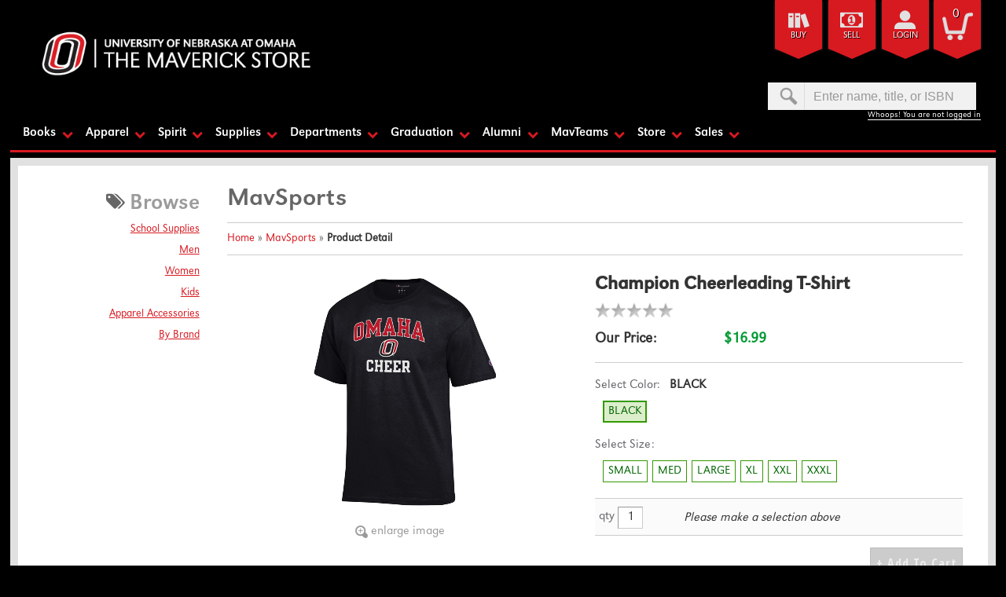

--- FILE ---
content_type: text/html; charset=UTF-8
request_url: https://www.unobookstore.com/shop_product_detail.asp?catalog_id=487&catalog_name=TWF2IFNwb3J0cw&pf_id=70940&product_name=Q2hhbXBpb24gQ2hlZXJsZWFkaW5nIFQtU2hpcnQ&type=1&target=shop_product_list.asp
body_size: 40105
content:

<!DOCTYPE html>
<!--[if IE]><![endif]-->
<!--[if IE 8 ]>    <html lang="en" class="ie8">    <![endif]-->
<!--[if IE 9 ]>    <html lang="en" class="ie9">    <![endif]-->
<!--><html lang="en"><!--<![endif]-->
<head>
	<title>Champion Cheerleading T-Shirt | The Maverick Store</title>
	<!--Tells IE to use the highest mode available to prevent compatability mode-->
	<meta http-equiv="X-UA-Compatible" content="IE=edge">
	<meta http-equiv="Content-Type" content="text/html; charset=UTF-8">
	<meta content="width=device-width, initial-scale=1.0" name="viewport">
	<meta name="format-detection" content="telephone=no">
	<meta name="Description" content="The official campus store for students, faculty, staff, and fans of the University of Nebraska at Omaha.">
	<meta name="msvalidate.01" content="47274ABEBAEA3E4ECA0D59842D8D1EFF" /> <!--Bing-->
		
	<style type="text/css" media="all">
	@import url("/innerweb/v3.1/styles/campushub.css");
	@import url("/innerweb/v3.1/styles/delta/delta.css");
</style>

<script type="text/javascript" src="/innerweb/v3.1/include/js/jquery-3.6.0_min.js"></script>
<script type="text/javascript" src="/innerweb/v3.1/include/js/campushub.js"></script>
<script type="text/javascript" src="/innerweb/v3.1/include/js/modals.js"></script>
<script type="text/javascript" src="/innerweb/v3.1/include/js/jqmodal.js"></script>
<script type="text/javascript" src="/innerweb/v3.1/include/js/set_modal_div_and_cart_summary_values.js"></script>
<script type="text/javascript" src="/innerweb/v3.1/include/js/modernizr.min.js"></script>

<script type="text/javascript" src="/innerweb/v3.1/include/js/isbn.js"></script><script type="text/javascript" src="/innerweb/v3.1/include/js/shop_product_detail.js"></script><script type="text/javascript" src="/innerweb/v3.1/include/js/product_rating_class.js"></script>
<script type="text/javascript">
    

    function doLoad(){
        isbn_init();InitializeProductRating();DisablefQtyEnter();productZoomInit();autoLinkInit();
    }
    window.addEventListener("load", doLoad);
</script>

<script type="text/javascript" src="/innerweb/v3.1/include/js/product_selector_object.js"></script>
<script type="text/javascript" src="/innerweb/v3.1/include/js/lightbox.js"></script>
<style type="text/css" media="screen">@import url("/innerweb/v3.1/styles/delta/lightbox.css");</style>


<!-- set different prefix to be able to use a newer version of jQuery -->
<script type="text/javascript">  
	var $jq = $;
	var JQuery = $;
</script>
	<link href="https://fonts.googleapis.com/css?family=Open+Sans+Condensed:300,700" rel="stylesheet" type="text/css">
	
	<!-- gives ability to assign CSS specific to ie10 -->
	<script>
		if(Function('/*@cc_on return document.documentMode===10@*/')()){document.documentElement.className+=' ie10';}
	</script>
	
	<!-- Recognize HTML5 elements for browsers older than IE9 -->
	<!--[if lt IE 9]>
		
	<![endif]-->	
	
	<script type="text/javascript">
	/*! A fix for the iOS orientationchange zoom bug. Script by @scottjehl, rebound by @wilto.MIT / GPLv2 License.*/
	(function(a){function m(){d.setAttribute("content",g),h=!0}function n(){d.setAttribute("content",f),h=!1}function o(b){l=b.accelerationIncludingGravity,i=Math.abs(l.x),j=Math.abs(l.y),k=Math.abs(l.z),(!a.orientation||a.orientation===180)&&(i>7||(k>6&&j<8||k<8&&j>6)&&i>5)?h&&n():h||m()}var b=navigator.userAgent;if(!(/iPhone|iPad|iPod/.test(navigator.platform)&&/OS [1-5]_[0-9_]* like Mac OS X/i.test(b)&&b.indexOf("AppleWebKit")>-1))return;var c=a.document;if(!c.querySelector)return;var d=c.querySelector("meta[name=viewport]"),e=d&&d.getAttribute("content"),f=e+",maximum-scale=1",g=e+",maximum-scale=10",h=!0,i,j,k,l;if(!d)return;a.addEventListener("orientationchange",m,!1),a.addEventListener("devicemotion",o,!1)})(this); 
	</script>
		
	<style type="text/css" media="all">
		@import url("includes/styles.css");
		@import url("includes/responsive.css");
		@import url("includes/layout.css");
		@import url("fonts/fonts.css");
	</style>
	<link rel="shortcut icon" href="images/favicon.png" type="image/x-icon" />
<script>
/**
* Function that tracks a click on an outbound link in Google Analytics.
* This function takes a valid URL string as an argument, and uses that URL string
* as the event label.
*/
var trackOutboundLink = function(url) {
   ga('send', 'event', 'outbound', 'click', url, {'hitCallback':
     function () {
     document.location = url;
     }
   });
}
</script>
	

</head>

<!-- LocalRef:9 -->

<script type="text/javascript" src="/Innerweb/v3.1/include/js/cookies.js"></script>
<script type="text/javascript">
<!--
var referrer;
var rootURL = 'http://www.unobookstore.com/';
var rootSURL = 'https://www.unobookstore.com/';

if (cookies_enabled) {

referrer = getCookie('referring_url');
if (!referrer) {
    referrer = '';
if (referrer == ''){
referrer = 'None';
}else if((referrer.indexOf(rootSURL) >= 0) || (referrer.indexOf(rootSURL) >= 0)){
referrer = 'Local';
}
setCookie('referring_url', referrer);
referrer = getCookie('referring_url');
if(!referrer){
referrer = 'Unknown';
}
}else{
    var referring_page = '';
if ((referring_page.indexOf(rootSURL) >= 0) ||(referring_page.indexOf(rootSURL) >= 0) ||(referring_page == '')) {
} else {
referrer = referring_page
setCookie('referring_url', referrer);
}
}
} else {
referrer = 'Unknown';
}
//-->
</script>


<!-- Google site tag (gtag.js) - Google Analytics 4 -->
<script async src="https://www.googletagmanager.com/gtag/js?id=G-LTQPZK56NE"></script>
<script>
window.dataLayer = window.dataLayer || [];
function gtag(){window.dataLayer.push(arguments);}
gtag('js', new Date());

gtag('config', 'G-LTQPZK56NE', {'anonymize_ip': true, 'debug_mode': false });
</script>
<!-- Google Tag Manager -->
<script>(function(w,d,s,l,i){w[l]=w[l]||[];w[l].push({'gtm.start':
new Date().getTime(),event:'gtm.js'});var f=d.getElementsByTagName(s)[0],
j=d.createElement(s),dl=l!='dataLayer'?'&l='+l:'';j.async=true;j.src=
'https://www.googletagmanager.com/gtm.js?id='+i+dl;f.parentNode.insertBefore(j,f);
})(window,document,'script','dataLayer','GT-55XZJRLL');</script>
<!-- End Google Tag Manager -->

<!-- body layout options: one-column | two-column | left-vert-nav | right-vert-nav -->
<body id="shop" class="one-column ">
<style type="text/css">
/* CONDITIONAL CSS FOR BROWSER SUPPORT MESSAGE */

.browser-support {
	text-align:left;
	position:relative;
	width:100%;
	height:auto;
	margin:0;
	padding:10px 50px;
	background-color:#fff;
	display:none;
}

.ie8 .index-page .browser-support {
	display:block;
}

</style>

<div class="browser-support">

<h1>HI FRIEND!</h1>

If you are seeing this message, it is because you are viewing this site on a browser with limited support. Please upgrade your browser to the latest version in order to comfortably browse this site and enjoy its many features. Cheers!<br/>
<br/>
<strong>Supported Browsers:</strong> (click on the name to go to the manufacturer's website for safe download)
	<ul>
		<li><a href="https://www.google.com/chrome/browser/#eula">Google Chrome</a></li>
		<li><a href="https://www.mozilla.org/en-US/firefox/new/">Firefox</a></li>
		<li><a href="http://windows.microsoft.com/en-us/internet-explorer/download-ie">Internet Explorer</a> (Latest version. Not eligible for Windows XP and Windows Vista users.)</li>
		<li><a href="http://www.opera.com/?utm_expid=8257061-38.gow5x_jtRN-66hVtI45djQ.0&utm_referrer=https%3A%2F%2Fwww.google.com%2F">Opera</a></li>
	</ul>

</div>

	<div id="main-wrapper">
<header>
	
		<div id="site-name">
		<a href="https://www.unobookstore.com/default.asp?">
		<img src="https://www.unobookstore.com/images/logo.png" alt="Store logo" />
		<span>The Maverick Store</span></a>
		</div>
		
			<div class="ship-banner-container">
			<!--<font size="2"><font color="#FFFFFF">Due to the IT integration on campus, confirmation emails will experience a delay.</br> <a href="https://www.unobookstore.com/site_customer_service.asp?"><font color="#BCBBBA">Click for more details</font><br>
			
			<!--<br><a href="https://www.unobookstore.com//site_customer_service.asp?#shipping?"><img src="images/ship75-bar.png">
	<br><font color="#FFFFFF">***For time sensitive communication, please use Live Chat***>-->
			
			<!--<font color="#FFFFFF">Please expect a delay on your web order.</br> <a href="https://www.unobookstore.com/site_customer_service.asp?#shipping?"><font color="#BCBBBA">View UPS Shipping Deadlines</font><br>-->

			<!--<font color="#FFFFFF">The Maverick Store will be temporarily closed June 19 - 23.</br> <a href="https://www.unobookstore.com/site_about_us.asp?"><font color="#BCBBBA">Click for more details</font><br>-->
				
			<!--<font color="#FFFFFF">Textbook Buyback closed June 20 - 27 for Inventory. <a href="https://www.unobookstore.com/site_about_us.asp?"><font color="#D71920"><font size="-1">Click for more details.</font></br>-->

				<!--<br><a href="https://www.unobookstore.com/default.asp?"><img src="images/ship-bar-black-friday.png">-->
					<!--<br>Alert: textbooks notice-->
<!--<font color="#FFFFFF"><a href="https://www.omahamaverickstore.com/site_about_us.asp">Alert : Storefront Closed Thursday, February 16, 2023</a>
		<!--<a href="https://www.unobookstore.com/site_customer_service.asp#shipping?"><img src="images/ship75-bar.png">
		<!--<font color="#FFFFFF">The Maverick Store will be temporarily closed June 20 - 24.</br> <a href="https://www.unobookstore.com/site_customer_service.asp#shipping?"><font color="#BCBBBA">Click for more details</font><br>
		<!--<br><a href="https://www.unobookstore.com/site_customer_service.asp#shipping?"><img src="images/ship-bar2.png">-->
		<!--<br><a href="https://www.unobookstore.com/site_customer_service.asp#shipping?"><img src="images/FROSTY50-bar.png">-->
		<!--<font color="#FFFFFF"><strong> Packages will be shipped out through 12.21 and resume 12.28 </strong></br> <a href="https://www.unobookstore.com/site_about_us.asp?"><font color="#D71920"><font size="+1">View Holiday Hours</font></br>-->
		<!--<font color="#FFFFFF">ALL TEXTBOOK SALES ARE FINAL.</font><font size="+1"> <a href="https://www.unobookstore.com/site_customer_service.asp?#returns.asp?"> <font color="#FFFFFF"><font size="+1">Learn more about our policy.</a>-->
		<!--<font color="#FFFFFF">TEXTBOOKS ARE ON SALE!</font><font size="+1"> <a href="https://www.unobookstore.com/textbook_faq.asp?"> <font color="#FFFFFF"><font size="+1">Learn more.</a> -->
		<!--<font color="#FFFFFF"><strong> Welcome 2022!  </strong> <a href="https://www.unobookstore.com/bookstore_sales.asp?"><font color="#D71920"><font size="+1">Check out</font></a> <font color="#FFFFFF">awesome sales and discounts. -->

<br>

		</div>	

				<a href="#content" title="skip navigation" class="accessibility">skip to main content</a>	
	<!--
	<div class="ship-banner-container">
		<font color="#FFFFFF">The Maverick Store will be closed due to weather conditions, Thursday, February 16, 2023.
</font>;
		<br><img src="images/ship-bar.png">
		</div>-->
			
<div id="fb-root"></div>
<script async defer crossorigin="anonymous" src="https://connect.facebook.net/en_US/sdk.js#xfbml=1&version=v8.0" nonce="IBZUfii1"></script>
	
			
		<div id="user-nav">
			<div id="cart-items">
				<a href="https://www.unobookstore.com/cart.asp?"> 
					<span><span>0</span>
					</span>
				</a>
				<div class="arrow-down"></div>
			</div>
			<div class="user-login">
				
				<a href="https://www.unobookstore.com/account_login.asp?">login</a>
				
				<div class="arrow-down"></div>
			</div>
			<div class="mobile-search">
				<a>search</a>
				<div class="arrow-down"></div>
			</div>
			<!-- # INCLUDE VIRTUAL="/innerweb/v3.1/i_sub_cart.asp" -->
			
<script type="text/javascript">
$(document).ready(function() { 
			var re = /logged in as/;
            $("#user-summary").each(function() {
                        this.innerHTML = this.innerHTML.replace(re, "Heyyy! It's");
            });
});
</script>
			
			
			<div id="user-summary">
				<a href="https://www.unobookstore.com/account_login.asp?">Whoops! You are not logged in</a>
			</div>
		<div id="site-search">
	<form action="https://www.unobookstore.com/search_index_results.asp?" method="get" name="siteSearch" id="frm-sitesearch">
		
		<label for="txtSearch">
			<span aria-hidden="true" data-icon="&#xe008;"></span>
			<span class="screen-reader-text">Search</span>
		</label>
		<input name="search_text" id="txtSearch" type="text" class="box" maxlength="50" value="Enter name, title, or ISBN" onfocus="if(this.value == 'Enter name, title, or ISBN') {this.value = '';}" onblur="if (this.value == '') {this.value = 'Enter name, title, or ISBN';}"/>
		<input type="hidden" name="pageaction" value="redirect"/>
		<input type="submit" value="GO" class="button" />
	</form>
</div><!-- end #site-search -->
		
		
			<div id="sell-text-head">
				<a href="https://www.unobookstore.com/textbook_faq.asp?">Sell </a>
				<div class="arrow-down"></div>
			</div>
		
			<div id="buy-text-head">
				<a target=_blank href="https://mavlink.nebraska.edu/psp/mavlink/NBO/HRMS/?cmd=login">Buy</a>
				<div class="arrow-down"></div>
			</div>
		
		
		
		
		</div>

			
<!-- Google tag (gtag.js) -->
<script async src=https://www.googletagmanager.com/gtag/js?id=G-LTQPZK56NE></script> <script> window.dataLayer = window.dataLayer || []; function gtag(){dataLayer.push(arguments);} gtag('js', new Date()); gtag('config', 'G-LTQPZK56NE'); </script>
<!-- End Google Tag -->

			
<div class="newsletter-head">	
	
<span>Join Our Email List</span>
<div id="site-search">
	<form action="https://www.unobookstore.com/search_index_results.asp?" method="get" name="siteSearch" id="frm-sitesearch">
		
		<label for="txtSearch">
			<span aria-hidden="true" data-icon="&#xe008;"></span>
			<span class="screen-reader-text">Search</span>
		</label>
		<input name="search_text" id="txtSearch" type="text" class="box" maxlength="50" value="Enter name, title, or ISBN" onfocus="if(this.value == 'Enter name, title, or ISBN') {this.value = '';}" onblur="if (this.value == '') {this.value = 'Enter name, title, or ISBN';}"/>
		<input type="hidden" name="pageaction" value="redirect"/>
		<input type="submit" value="GO" class="button" />
	</form>
</div><!-- end #site-search -->

</div>		
				
</header>

<div id="page">
	<div id="menu">
		<style type="text/css" media="all">
	@import url("nav/nav.css");
</style>

<!-- HTML FOR BASE NAV -->
<nav>
	
	<!-- Only displays in mobile menu -->
	<div class="mobile-menu"><a class="menu-open">Open Menu</a><a class="menu-close">Close Menu</a></div>
	<!-- Only displays in mobile menu -->
	<div class="mobile-login">
		
			<a class="login" href="https://www.unobookstore.com/account_login.asp?">Log In</a>
		
</div>
	
<div id="sitenav"><!-- sitenav houses all links not specific to mobile environment -->
	
<!--	
	<span>
	<div class="nav-home"><a href="https://www.unobookstore.com/default.asp?">Home</a></div>
	</span> -->
			
		<span>
	<div class="trigger-button">Books</div>
		<ul class="accordion">
			<div class="arrow-up"></div>
			<li><a href="https://mavlink.nebraska.edu/psp/mavlink/NBO/HRMS/?cmd=login" target=_blank>Buy / Rent Textbooks</a></li>
			<!--<li><a href="https://www.unobookstore.com/sell_main.asp?">Sell Textbooks</a></li>-->
			<li><a href="search_index_results.asp">Non-UNO Student Buy or Rent Textbooks</a></li>
			<li><a href="https://www.unobookstore.com/first_day_access_faq.asp?">First Day Access</a></li>
			<li><a href="https://www.unobookstore.com/textbook_faq.asp?">Textbook FAQ</a></li>
			<li><a href="http://textreq.prismservices.net/v3.0/Login.aspx?bookstore_id=5080" target=_blank>Faculty Adoptions</a></li>
			<li><a href="shop_main.asp?catalog_group_id=NDA&catalog_group_name=R2VuZXJhbCBCb29rcw">General Books</a></li>
			<li><a href="bargain_books.asp">Bargain Books</a></li>

			<!--<li><a href="https://www.unobookstore.com/marion_marsh_brown_writers_lecture_series.asp">Patterson Author Event</a></li>-->
		</ul>
	</span>

	
		<span>
	<div class="trigger-button shop">Apparel</div>
		<ul class="accordion">
			<div class="arrow-up"></div>
			<li><a href="shop_main.asp?catalog_group_id=MjY&catalog_group_name=TWVu">Men</a></li>
			<li><a href="shop_main.asp?catalog_group_id=Mjc&catalog_group_name=V29tZW4">Women</a></li>
			<li><a href="shop_main.asp?catalog_group_id=Mjg&catalog_group_name=S2lkcw">Kids</a></li>
			<li><a href="shop_product_list.asp?catalog_name=R3JhZCAmIEFsdW1uaSBBcHBhcmVs&catalog_id=434">Alumni</a></li>
			
			
			<li><a href="shop_main.asp?catalog_group_id=Mjk&catalog_group_name=QWNjZXNzb3JpZXM">Accessories</a></li>
			<li><a href="shop_main.asp?catalog_group_id=MjI&catalog_group_name=QnkgVmVuZG9y">By Brand</a></li>
		<!--	<li><a href="custom_merch_form.asp">Special Order</a></li> -->
			<li><a href="shop_product_list.asp?catalog_name=VmV0ZXJhbnM&catalog_id=556">Veterans</a></li>
			<li><a href="shop_product_list.asp?catalog_group_id=MQ&catalog_group_name=RmVhdHVyZWQ&catalog_id=600&catalog_name=VmludGFnZSBDb2xsZWN0aW9u">Vintage</a></li>
			<li><a href="shop_product_list.asp?catalog_name=TWF2IFByaWRl&catalog_id=555">MavPride</a></li>

		</ul>
	</span>
	
		<span>
	<div class="trigger-button shop">Spirit</div>
		<ul class="accordion">
			<div class="arrow-up"></div>
			<li><a href="https://www.unobookstore.com/site_giftcard.asp?">Gift Cards</a></li>
			<li><a href="shop_main.asp?catalog_group_id=MzA&catalog_group_name=R2lmdHM">Gifts</a></li>
			<li><a href="shop_main.asp?catalog_group_id=MjM&catalog_group_name=U3Bpcml0">Spirit</a></li>
			<li><a href="shop_main.asp?catalog_group_id=MjQ&catalog_group_name=RHJpbmt3YXJl">Drinkware</a></li>
			<!-- <li><a href="#">Care Packages</a></li> -->
			<!-- <li><a href="#">Fitness</a></li> -->
			<li><a href="shop_main.asp?catalog_group_id=MTY&catalog_group_name=QXV0byBBY2Nlc3Nvcmllcw">Auto Accessories</a></li>
			<!-- <li><a href="#">Office & Travel</a></li> -->
			<!-- <li><a href="#">Blankets</a></li> -->
			<!-- <li><a href="shop_main.asp?catalog_group_id=MTc&catalog_group_name=VW5pdmVyc2l0eSBNZWRpYQ">University Photos</a></li> -->
			<li><a href="shop_main.asp?catalog_group_id=MTg&catalog_group_name=R3JhZC4gJiBBbHVtbmk">Grad & Alumni</a></li>
			<li><a href="shop_product_list.asp?catalog_name=RWNvLUZyaWVuZGx5&catalog_id=545">Eco-Friendly</a></li>
		</ul>
	</span>

	<span>
	<div class="trigger-button shop">Supplies</div>
		<ul class="accordion">
			<div class="arrow-up"></div>
			<li><a href="shop_main.asp?catalog_group_id=NTQ&catalog_group_name=U2Nob29sIFN1cHBsaWVz">School Supplies</a></li>
			<li><a href="shop_main.asp?catalog_group_id=MjA&catalog_group_name=UmVzaWRlbnRpYWwgTGl2aW5n">Residential Life</a></li>
			<!-- <li><a href="#">Health & Beauty</a></li> -->
			<!-- <li><a href="#">Sports Accessories</a></li> -->
			<!-- <li><a href="#">Calculators & Batteries</a></li> -->
			<!-- <li><a href="#">Art Materials</a></li>
			<li><a href="shop_main.asp?catalog_group_id=MjE&catalog_group_name=TG9ja3M">Locks</a></li>   -->
			<li><a href="shop_main.asp?catalog_group_id=Mzg&catalog_group_name=VGVzdCBQcmVw">Test Prep</a></li>
			<li><a href="https://www.unobookstore.com/computer_purchases.asp?">Computer Purchases</a></li>
			<li><a href="https://www.unobookstore.com/night_caddy.asp?">The Night Caddy</a></li>


		</ul>
	</span>
	
				<span>
	<div class="trigger-button shop">Departments</div>
		<ul class="accordion">
			<div class="arrow-up"></div>
			<!-- <li><a href="https://www.unobookstore.com/ifixuno.asp?">iFixUNO</a></li> -->
			<li><a href="https://www.unobookstore.com/dept_order.asp?">Department Orders</a></li>
			<li><a href="shop_product_list.asp?catalog_id=572&catalog_name=TWVuJ3MgRGVwYXJ0bWVudCBPcmRlcnM">Men's Dept. Order</a></li>
			<li><a href="shop_product_list.asp?catalog_id=571&catalog_name=V29tZW4ncyBEZXBhcnRtZW50IE9yZGVycw">Women's Dept. Order</a></li>
			<li><a href="https://www.unobookstore.com/special_events.asp?">Special Events</a></li>
		</ul>
	</span>



		<span>
	<div class="trigger-button shop">Graduation</div>
		<ul class="accordion">
			<div class="arrow-up"></div>
			<li><a href="https://www.unobookstore.com/cap_gown_timeline.asp?">Cap & Gown</a></li>
			<li><a href="https://www.unobookstore.com/commencement.asp?">Commencement</a></li>
			<li><a href="shop_main.asp?catalog_group_id=MTg&catalog_group_name=R3JhZC4gJiBBbHVtbmk">Grad & Alumni</a></li>
			<li><a href="https://www.unobookstore.com/graduation_timeline.asp?">Graduation Timeline</a></li>
			<li><a href="https://www.unobookstore.com/jostens.asp?">Jostens</a></li>


		</ul>
	</span>


	

<!--			<span>
	<div class="trigger-button shop">Tech</div>
		<ul class="accordion">
			<div class="arrow-up"></div>
			<li><a href="#">Computers & Tablets</a></li>
			<li><a href="#">Computer Accessories</a></li>
			<li><a href="#">Audio</a></li>
			<li><a href="#">Phone Accessories</a></li>
			<li><a href="#">Drives & Storage</a></li>
			<li><a href="#">Printers & Ink</a></li>
			<li><a href="#">Digital Cameras</a></li>
			<li><a href="#">TV & Video</a></li>
		</ul>
	</span> -->
	
			<span>
	<div class="trigger-button shop">Alumni</div>
		<ul class="accordion">
			<div class="arrow-up"></div>
			<li><a href="shop_product_list.asp?catalog_name=QWx1bW5pIEFwcGFyZWw&catalog_id=434">Alumni Apparel</a></li>
			<li><a href="shop_product_list.asp?catalog_name=QWx1bW5pIEdpZnRz&catalog_id=504">Alumni Gifts</a></li>
			<li><a href="shop_product_list.asp?catalog_name=QWx1bW5pIFNwaXJpdA&catalog_id=426">Alumni Spirit</a></li>
			<li><a href="shop_product_list.asp?catalog_name=RGlwbG9tYSBGcmFtZXM&catalog_id=431">Diploma Frames</a></li>
			<li><a href="shop_product_list.asp?catalog_name=WWFyZCBTaWducw&catalog_id=548">Yard Signs</a></li>
			<!-- <li><a href="https://www.unobookstore.com/mavblend?">Scooter’s Maverick Blend Coffee</a></li>	-->		

		</ul>
	</span>

	<span>
	<div class="trigger-button shop">MavTeams</div>
		<ul class="accordion">
			<div class="arrow-up"></div>
			<li><a href="shop_main.asp?catalog_group_id=NDg&catalog_group_name=QmFzZWJhbGwgJiBTb2Z0YmFsbA">Baseball & Softball</a></li>
			<li><a href="shop_product_list.asp?catalog_name=QmFza2V0YmFsbA&catalog_id=490">Basketball</a></li>
			<li><a href="shop_main.asp?catalog_group_id=MTk&catalog_group_name=R29sZg">Golf</a></li>
			<li><a href="shop_product_list.asp?catalog_name=SG9ja2V5&catalog_id=489">Hockey</a></li>
			<li><a href="shop_product_list.asp?catalog_name=U29jY2Vy&catalog_id=488">Soccer</a></li>
			<li><a href="shop_product_list.asp?catalog_name=TWF2IFNwb3J0cw&catalog_id=487">MavSports</a></li>
			<li><a href="shop_main.asp?catalog_group_id=NTU&catalog_group_name=SmVyc2V5cw">Jerseys</a></li>
			

		</ul>
	</span>


		
	<span>	
	<div class="trigger-button">Store</div>
		<ul class="accordion">
			<div class="arrow-up"></div>
			<!--<li><a href="https://app.joinhandshake.com/stu/jobs/7808540" target="_blank">Now Hiring</a></li>-->
			<!--<li><a href="https://www.unobookstore.com/brand_ambassadors.asp?Brand Ambassadors</a></li>-->
			<li><a href="https://www.unobookstore.com/site_customer_service.asp?#contact">Contact Us</a></li>
			<li><a href="https://www.unobookstore.com/site_about_us.asp?">About Us</a></li>
			<li><a href="https://www.unobookstore.com/site_customer_service.asp?">Customer Service</a></li>
			<li><a href="https://www.unobookstore.com/site_customer_service.asp?#shipping">Returns & Shipping</a></li>
			<li><a href="https://nebraska.edu/privacy-statement" target="_blank">Privacy Policy</a></li>
		</ul>
	</span> 
	
	<span>	
	<div class="trigger-button">Sales</div>
		<ul class="accordion">
			<div class="arrow-up"></div>
			<li><a href="https://www.unobookstore.com/sales.asp?">All</a></li>
			<li><a href="shop_product_list.asp?catalog_name=Q2xlYXJhbmNl&catalog_id=560">Clearance</a></li>
			<li><a href="shop_product_list.asp?catalog_id=620&catalog_name=Rmxhc2ggU2FsZXM">Flash Sales</a></li>
			<li><a href="shop_product_list.asp?catalog_name=TWF2IE1hbmlh&catalog_id=566">MavMania</a></li>
			<!--<li><a href="shop_product_list.asp?catalog_name=V0FSRUhPVVNFIFNBTEUgLSBBUFJJTCAyMDI0&catalog_id=604">Warehouse Sale</a></li>-->
			<!--<li><a href="shop_product_list.asp?catalog_id=567&catalog_name=VmFsZW50aW5lJ3MgRGF5&sort=0&all=1">Valentine's Day</a></li>-->

			<!--<li><a href="shop_product_list.asp?catalog_id=583&catalog_name=V2FyZWhvdXNlIFNhbGUgLSBBcHJpbCAyMDIz">Warehouse Sale</a></li>-->

		</ul>
	</span> 
	
	
		
<!--	<span>	
	<div class="trigger-button nav-account">Account</div>
		<ul class="accordion">
			<div class="arrow-up"></div>
			
			<li><a href="https://www.unobookstore.com/account_login.asp?">Sign In</a></li>
			
			<li><a href="https://www.unobookstore.com/account_create.asp?">Create An Account</a></li>
			
		</ul>
	</span> -->
	
	

</div> <!-- END #sitenav -->
	
	<!-- Only displays in mobile menu -->
	<div class="trigger-button nav-catalogs">Browse </div>

</nav> <!-- END nav -->
<script type='text/javascript' src='nav/nav.js'></script>


	</div>



		
		<div id="content" class="three-col">
			<div id="content-top"></div>
			
<div id="main">
<script type="text/javascript" src="/innerweb/v3.1/include/js/shop_product_detail_modal.js"></script>



<input type="hidden" id="display_product_zoom" value="0" />
<a name="content"></a>
<!--<h1><span>Mav Sports</span></h1>-->
<h1><span>MavSports</span></h1><div class="breadcrumbs-cont"><p>You are here:</p><ul class="breadcrumbs"><li><a href="https://www.unobookstore.com/shop_main.asp?">Home</a> »</li>
<li><a href="https://www.unobookstore.com/shop_product_list.asp?catalog_id=487&catalog_name=TWF2IFNwb3J0cw">MavSports</a> »</li>
<li>Product Detail</li></ul></div><meta itemprop="description" content="Champion Cheerleading T-Shirt"><div id="product-detail">
<div id="product-info">
<h2 class="product-name">Champion Cheerleading T-Shirt</h2>
<dl id="product-price-info"><dt class="product-price">Our Price:</dt><dd class="product-price">$16.99</dd></dl>
<script type="text/javascript">
btn0_0 = new Button('BLACK',"");
agColor = new AttributeGroup("Color",btn0_0);

btn1_0 = new Button('SMALL',"");
btn1_1 = new Button('MED',"");
btn1_2 = new Button('LARGE',"");
btn1_3 = new Button('XL',"");
btn1_4 = new Button('XXL',"");
btn1_5 = new Button('XXXL',"");
agSize = new AttributeGroup("Size",btn1_0,btn1_1,btn1_2,btn1_3,btn1_4,btn1_5);

itemList={"items": [
{"available":true,"itemNumber":"1144094951","price":"$16.99","availability": "Ships in 2-3 business days","buttons":[btn0_0,btn1_5]},
{"available":true,"itemNumber":"1144093251","price":"$16.99","availability": "Ships in 2-3 business days","buttons":[btn0_0,btn1_4]},
{"available":true,"itemNumber":"1144092551","price":"$16.99","availability": "Ships in 2-3 business days","buttons":[btn0_0,btn1_3]},
{"available":true,"itemNumber":"1144091851","price":"$16.99","availability": "Ships in 2-3 business days","buttons":[btn0_0,btn1_2]},
{"available":true,"itemNumber":"1144090151","price":"$16.99","availability": "Ships in 2-3 business days","buttons":[btn0_0,btn1_1]},
{"available":true,"itemNumber":"1144088851","price":"$16.99","availability": "Ships in 2-3 business days","buttons":[btn0_0,btn1_0]}
]
}
psObj = new ProductSelector(itemList ,agColor,agSize);
createProductSelector = function(){
psObj.setItemNumberField("frmCart", "pf_sku");
psObj.buildProductSelector("product-options-list");
}
addEvent(window,'load',createProductSelector);
</script><div id="na"></div><div id="product-options-list" role="application"></div>
<form action="https://www.unobookstore.com/xt_orderform_additem.asp?" method="post" name="frmCart" id="frmCart" onsubmit="validateAddToCart(); return false;"><input type="hidden" name="__CSRFToken" id="__CSRFToken" value="MxfEBHckPaJwUQ%2biBmnlBLSCmJazbQomdl3k30hESPCJyRg%2b0BqcxxqsnUym6Sg1BnQI5CRiuPB%2fzzvUbUDqQi2WQM8hpe2d2PxFlyHbtE3GiD%2fnQuXphb0GcSn5mwPU">
<div id="product-summary">
<table><caption class="accessibility">Product availability, quantity, selected option, and price</caption><tr><th scope="col" class="accessibility">Product Availability</th></tr><tr><td colspan="3">
<div id="product-availability">

</div>
</td></tr><tr><th scope="col" class="accessibility">Quantity</th><th scope="col" class="accessibility">Selected Option</th><th scope="col" class="accessibility">Price</th></tr>
<tr><td id="qty">qty <input type="text" name="qty" id="fQty" class="box" value="1" maxlength="4"/></td><td id="options"><em>Please make a selection above</em></td><td id="price"></td></tr>
</table></div>
<input type="hidden" name="pf_id" id="pf_id" value="70940"/>
<input type="hidden" name="target" value="shop_product_list.asp"/>
<input type="hidden" name="catalog_group_name" value=""/>
<input type="hidden" name="catalog_group_id" value=""/>
<input type="hidden" name="catalog_id" value="487"/>
<input type="hidden" name="catalog_name" value="TWF2IFNwb3J0cw"/>

<input type="hidden" name="type" value="1"/>
<input type="hidden" name="sku_id" id="pf_sku"/><input type="submit" name="addcart" value="+ add to cart" class="button" disabled="true"/>

</form>
</div>
<div id="product-attribute-photo"></div><div id="product-photo"><input type="hidden" id="defaultImage" value="outerweb/product_images/11440888l.png"><a href="outerweb/product_images/11440888l.png" target="productphoto" class="product-photo" onclick="enlarge('outerweb/product_images/11440888l.png');return false;" rel="lightbox" title="Champion Cheerleading T-Shirt"><img src="outerweb/product_images/11440888l.png" onerror="badImage(this)" alt="Champion Cheerleading T-Shirt (SKU 1144094951)" title="Champion Cheerleading T-Shirt (SKU 1144094951)" width="170" /></a> <a id="enlarge" href="outerweb/product_images/11440888l.png" onclick="enlarge('outerweb/product_images/11440888l.png'); return false;" rel="lightbox" title="Champion Cheerleading T-Shirt">enlarge image</a></div></div>
<div id="product-desc" class="product-block"><h3><span>Product Description</span></h3><p>Champion Omaha O Logo Cheerleading Tee • black is 100% cotton jersey • Set-in neck rib • Heat transfer label at back neck</p></div><input name="rating-shopper" value="DBFEABF891BF4A34B767F3AD0B0A6288" type="hidden" id="rating-shopper" /><input name="login_url" value="https://www.unobookstore.com/account_login.asp?formItems=31042&target=su.asp" type="hidden" id="login_url" /><div class="product-block" id="product_rating_block"><div id="product_rating_label"><h3>Rate this &raquo;</h3></div><div class="product_rating" id="product_rating-0"><a href="#" class="rating_seg rating_seg_l rating_seg_i" id="rating-0-0"></a><a href="#" class="rating_seg rating_seg_r rating_seg_i" id="rating-1-0"></a><a href="#" class="rating_seg rating_seg_l rating_seg_i" id="rating-2-0"></a><a href="#" class="rating_seg rating_seg_r rating_seg_i" id="rating-3-0"></a><a href="#" class="rating_seg rating_seg_l rating_seg_i" id="rating-4-0"></a><a href="#" class="rating_seg rating_seg_r rating_seg_i" id="rating-5-0"></a><a href="#" class="rating_seg rating_seg_l rating_seg_i" id="rating-6-0"></a><a href="#" class="rating_seg rating_seg_r rating_seg_i" id="rating-7-0"></a><a href="#" class="rating_seg rating_seg_l rating_seg_i" id="rating-8-0"></a><a href="#" class="rating_seg rating_seg_r rating_seg_i" id="rating-9-0"></a><input name="prod_rating-0" value="-1" type="hidden" id="prod_rating-0" /><input name="user_rating-0" value="-2" type="hidden" id="user_rating-0" /><input name="pf_id-0" value="70940" type="hidden" id="pf_id-0" /></div><span id="rating_message-0" class="rating_message"></span></div>
</div>

<script type="text/javascript">
$(function(){
	$("#tellafriend").remove();
});
</script>
<div id="sub-nav">
<h2>Browse</h2><ul><li><a href="https://www.unobookstore.com/shop_main.asp?catalog_group_id=NTQ&catalog_group_name=U2Nob29sIFN1cHBsaWVz">School Supplies</a></li><li><a href="https://www.unobookstore.com/shop_main.asp?catalog_group_id=MjY&catalog_group_name=TWVu">Men</a></li><li><a href="https://www.unobookstore.com/shop_main.asp?catalog_group_id=Mjc&catalog_group_name=V29tZW4">Women</a></li><li><a href="https://www.unobookstore.com/shop_main.asp?catalog_group_id=Mjg&catalog_group_name=S2lkcw">Kids</a></li><li><a href="https://www.unobookstore.com/shop_main.asp?catalog_group_id=Mjk&catalog_group_name=QXBwYXJlbCBBY2Nlc3Nvcmllcw">Apparel Accessories</a></li><li><a href="https://www.unobookstore.com/shop_main.asp?catalog_group_id=MjI&catalog_group_name=QnkgQnJhbmQ">By Brand</a></li></ul>
</div><div id="advertising">
<div id="adblock">

<!--
<p><a href="https://www.unobookstore.com/pagename.asp?"><img src="https://www.unobookstore.com/images/imagename.jpg " alt="" /></a></p>
-->

</div>

</div>
			<div id="content-bottom"></div>			
		</div>
		
<script>
$("ul.breadcrumbs > li > a:first").attr("href","shop.asp");
</script>

 
</div><!-- end page --><head>
<style type="text/css">
.style2 {
				font-size: x-large;
}
.style3 {
				font-size: small;
}
</style>
</head>



<footer>
	<div id="footer-box">
		<div class="footer-leftcol">
			<h3>INFORMATION</h3>
			<div class="footer-links">
			<a href="https://www.unobookstore.com/first_day_access_faq.asp?">First Day Access FAQ</a><br>
			<a href="https://www.unobookstore.com/textbook_faq.asp?">Textbook FAQ</a><br>
			<a href="https://www.unobookstore.com/site_customer_service.asp?">Customer Service / Returns</a><br>
			<a href="https://www.unobookstore.com/site_about_us.asp?">About Us</a><br>
			<a href="https://nebraska.edu/privacy-statement" target="_blank">Privacy Policy</a><br>
			<a target=_blank href="http://www.unomaha.edu/business-and-finance/support-services/campus-maps.php">Campus Map</a><br>
			<a href="https://www.unobookstore.com/sales.asp?#subscribe?">Subscribe to eDeals</a>
				<br>	
			
			</div>
		</div>
		
		
		<div class="footer-midcol">
		
		<img style="margin: 12em auto 2.5em auto;" src=images/logo.png>	
	
		</div>	
		
		
		
		
		<div class="footer-rightcol">
			<h3>CONNECT</h3>
			
			
		<!--	<div class="sociallinks">
				<a target="_blank" href="http://www.facebook.com"><img alt="Visit us on Facebook" src="https://www.unobookstore.com/images/facebook.svg" /></a>
				<a target="_blank" href="http://www.twitter.com"><img alt="Visit us on Twitter" src="https://www.unobookstore.com/images/twitter.svg" /></a>
				<a target="_blank" href="http://www.youtube.com"><img alt="Visit us on YouTube" src="https://www.unobookstore.com/images/youtube.svg" /></a>
				<a target="_blank" href="http://www.plus.google.com"><img alt="Visit us on Google+" src="https://www.unobookstore.com/images/googleplus.svg" /></a>
				<a target="_blank" href="http://www.linkedin.com"><img alt="Visit us on LinkedIn" src="https://www.unobookstore.com/images/linkedin.svg" /></a>
				<a target="_blank" href="http://instagram.com/"><img alt="Visit us on Instagram" src="https://www.unobookstore.com/images/instagram.svg" /></a>
				<a target="_blank" href="https://www.pinterest.com/"><img alt="Visit us on Pinterest" src="https://www.unobookstore.com/images/pinterest.svg" /></a>
				<a target="_blank" href="https://www.flickr.com/"><img alt="Visit us on Flickr" src="https://www.unobookstore.com/images/flickr.svg" /></a>
				<a target="_blank" href="https://www.foursquare.com/"><img alt="Visit us on Foursquare" src="https://www.unobookstore.com/images/foursquare.svg" /></a>
			</div> -->
			
			
			
		
			<div class="contact-info">
			
			<a href="tel: 402-554-2336"><img src="images/Phone1111.jpg">&nbsp;402.554.2336</a><br>
			<a href="https://www.unobookstore.com/site_customer_service.asp?#contact"><img src="images/Email1111.jpg">&nbsp;Email: themaverickstore@unomaha.edu</a><br>
			<a href="https://www.unobookstore.com/site_about_us.asp?"><img src="images/bw-clock222.png">&nbsp;See Our Hours Here</a><br>
			<span class="style2">

			<a href="https://www.unobookstore.com/site_about_us.asp?">
			<a target=_blank href="http://www.omahamaverickstore.com/site_map.asp"><img src="images/building1111.jpg"></a></span><a target=_blank href="http://www.omahamaverickstore.com/site_map.asp">&nbsp;Location on Map</a><span class="style2"><br>
		    </span>
		    <a target=_blank href="https://www.facebook.com/omahamavstore"><img src="images/facebookimg.png" style=background:#fff;>&nbsp;Facebook</a><span class="style2"><br>
		    </span>
		    <a target=_blank href="https://x.com/omahamavstore"><img src="images/twitter-x-logo.jpg" style=background:#fff;>&nbsp;Twitter</a><span class="style2"><br>
		    </span>
		    <a target=_blank href="https://www.instagram.com/omahamavstore/"><img src="images/instagram1111.jpg" style=background:#fff;>&nbsp;Instagram</a><span class="style2"><br>
			</span>
			<!--<a target=_blank href="https://www.twitter.com/milobailSC"><img src="images/twitter1111.jpg">&nbsp;Twitter</a><br>
			<a target=_blank href="https://www.instagram.com/uno.mbsc"><img src="images/instagram1111.jpg">&nbsp;Instagram</a><br> -->
					
			
			</div>
		</div>
		</span>
		<a class="to-top" title="click to go to the top of the page">TOP</a>
		
	</div><span class="style2">
			<!-- end footer-box -->
	
	
	
	
	<div class="style3">&copy;&nbsp;2026&nbsp;The Maverick Store.&nbsp;All rights reserved.</div>
</footer>	<script type='text/javascript' src='includes/responsive.js'></script>
	<script type='text/javascript' src='includes/custom.js'></script>
	
	<div id="extra1"><div></div></div>
	<div id="extra2">&nbsp;</div>
	
</div> <!-- end main-wrapper -->

<!--<script id="e2ma-embed">window.e2ma=window.e2ma||{};e2ma.accountId='1777946';</script><script src="//dk98ddgl0znzm.cloudfront.net/e2ma.js" async="async"></script>-->




<!-- CONVERSION TRACKING SCRIPTS FOR EVERY PAGE -->

<!-- END CONVERSION TRACKING SCRIPTS FOR EVERY PAGE -->




<script type="text/javascript" src="/bnith__XdGsU0rC6QfFHVAFpO6aKdhMyE7-XGKHDv78zH_sSQmvk8Zm-pKfyGUIUrP8QRxA"></script> <script language="JavaScript" type="text/javascript">const _0x35e8=['visitorId','18127kSXadA','356575NPKVMA','7306axxsAH','get','657833TzFjkt','717302TQdBjl','34lMHocq','x-bni-rncf=1769825199218;expires=Thu, 01 Jan 2037 00:00:00 UTC;path=/;','61XMWbpU','cookie',';expires=Thu, 01 Jan 2037 00:00:00 UTC;path=/;','then','651866OSUgMa','811155xdatvf','x-bni-fpc='];function _0x258e(_0x5954fe,_0x43567d){return _0x258e=function(_0x35e81f,_0x258e26){_0x35e81f=_0x35e81f-0x179;let _0x1280dc=_0x35e8[_0x35e81f];return _0x1280dc;},_0x258e(_0x5954fe,_0x43567d);}(function(_0x5674de,_0xdcf1af){const _0x512a29=_0x258e;while(!![]){try{const _0x55f636=parseInt(_0x512a29(0x17b))+-parseInt(_0x512a29(0x179))*parseInt(_0x512a29(0x17f))+-parseInt(_0x512a29(0x183))+-parseInt(_0x512a29(0x184))+parseInt(_0x512a29(0x187))*parseInt(_0x512a29(0x17d))+parseInt(_0x512a29(0x188))+parseInt(_0x512a29(0x17c));if(_0x55f636===_0xdcf1af)break;else _0x5674de['push'](_0x5674de['shift']());}catch(_0xd3a1ce){_0x5674de['push'](_0x5674de['shift']());}}}(_0x35e8,0x6b42d));function getClientIdentity(){const _0x47e86b=_0x258e,_0x448fbc=FingerprintJS['load']();_0x448fbc[_0x47e86b(0x182)](_0x4bb924=>_0x4bb924[_0x47e86b(0x17a)]())[_0x47e86b(0x182)](_0x2f8ca1=>{const _0x44872c=_0x47e86b,_0xa48f50=_0x2f8ca1[_0x44872c(0x186)];document[_0x44872c(0x180)]=_0x44872c(0x185)+_0xa48f50+_0x44872c(0x181),document[_0x44872c(0x180)]=_0x44872c(0x17e);});}getClientIdentity();</script></body>

</html>
